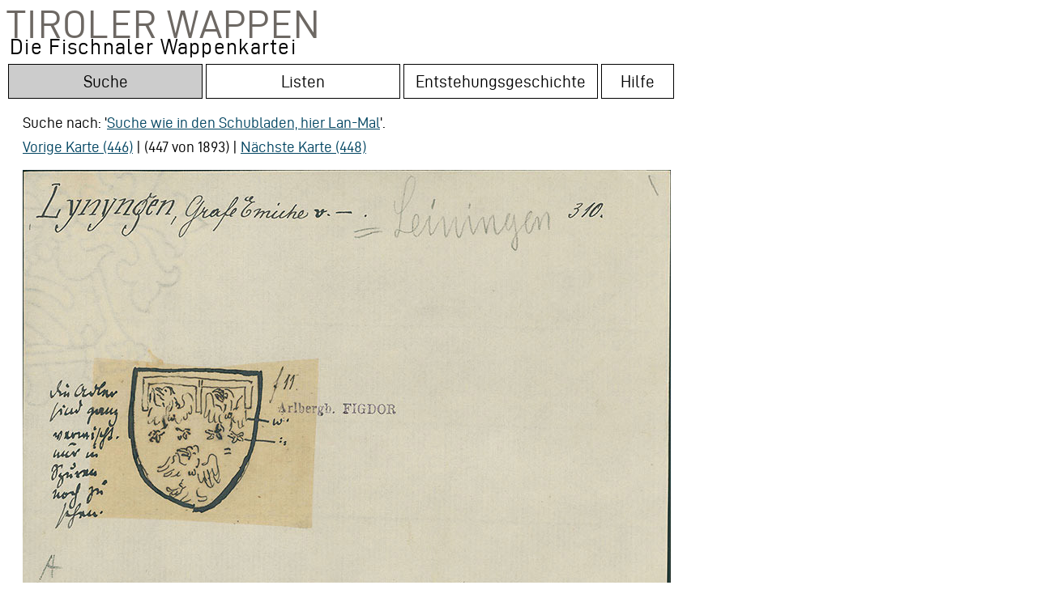

--- FILE ---
content_type: text/html;charset=UTF-8
request_url: http://wappen.tiroler-landesmuseen.at/index34a.php?wappen_id=18304&drawer=Lan-Mal&tr=1
body_size: 48396
content:

<html lang="de">
<head>


  


<title>Tiroler Wappen: Lynyngen Emiche v.; Leiningen Emiche v.</title>



<meta http-equiv="Content-Type" content="text/html;charset=UTF-8">
    <linkx rel="shortcut icon" href="/static/site/img/favicon.ico" /> 
    <META HTTP-EQUIV="Pragma" CONTENT="no-cache">
<META HTTP-EQUIV="Expires" CONTENT="-1">

<meta name="DC.Title" content="Wappenträger: Lynyngen Emiche v.; Leiningen Emiche v.">
<meta name="DC.Creator" content="Altneuland Bildschirmwerkstatt">
<meta name="DC.Subject" content="Die Fischnaler Wappenkartei im Tiroler Landesmuseum Ferdinandeum – Orte: Leiningen">
<meta name="DC.Publisher" content="Bibliothek im Tiroler Landesmuseum Ferdinandeum">
<meta name="DC.Date" content="2019-01-01">
<meta name="DC.Language" content="de"> 
<meta name="DC.Description" content="Transkript:  Lynyngen, Grafe Emiche v.-.  = Leiningen 310.      die Adler  sind ganz  verwischt.  nur in  Spuren  noch zu   sehen.      f 11.  Arlbergb. FIGDOR">

<script type="application/ld+json">
{
  "@context": "http://schema.org/",
  "@type": "product",
  "brand": "Bibliothek im Tiroler Landesmuseum Ferdinandeum",
  
  "name": "Lynyngen Emiche v.; Leiningen Emiche v.",
  "image": "https://wappen.tiroler-landesmuseen.at:81/wappen_800/TLM_Wappen_Lan-Mal_0434.jpg",
  "description": "Lynyngen, Grafe Emiche v.-.  = Leiningen 310.      die Adler  sind ganz  verwischt.  nur in  Spuren  noch zu   sehen.      f 11.  Arlbergb. FIGDOR",
  "sku": "18304"
  
}
</script>
<!--<link href='http://fonts.googleapis.com/css?family=Open+Sans' rel='stylesheet' type='text/css'>-->
<link rel="stylesheet" type="text/css" href="inc/fontsize.css.php" media="all" />
<link rel="stylesheet" href="wappen.css" type="text/css" media="screen, projection" />

	<link href="admin/inc/example.css" media="screen" rel="stylesheet" type="text/css" />

	<script src="https://code.jquery.com/jquery-1.11.3.min.js"></script>
	<script src="admin/inc/jquery.selectareas2.js" type="text/javascript"></script>
	
	<script type="text/javascript">
			$(document).ready(function () {
			
	
		

			
			var rahmen = JSON.parse('[{"id":0,"x":115.2,"y":216,"z":0,"height":238.4,"width":196.8,"begintext":0,"endtext":0},{"id":1,"x":0,"y":0,"z":0,"height":126.4,"width":771.2,"begintext":0,"endtext":44},{"id":2,"x":11.2,"y":233.6,"z":0,"height":222.4,"width":129.6,"begintext":47,"endtext":107},{"id":3,"x":292.8,"y":224,"z":100,"height":108.8,"width":201.6,"begintext":110,"endtext":132}]');

				
	var canvas = document.getElementById("myCanvas");
    var ctx = canvas.getContext("2d");
    var img = document.getElementById("example");
    ctx.drawImage(img, 0, 0);
    ctx.save();
   // ctx.fillStyle = "#FFFFFF";
   // ctx.fillRect(0, 521, 800, 20);
	var rect1 = [];
	var d=canvas.getBoundingClientRect();
	var isAtLeastIE11 = !!(navigator.userAgent.match(/Trident/) && !navigator.userAgent.match(/MSIE/));
	//alert (isAtLeastIE11);
	if (isAtLeastIE11){
	var elemLeft = d.left;
    var elemTop = d.top; 
	} else {
    var elemLeft = d.left+window.scrollX;
    var elemTop = d.top+window.scrollY; 
    }
    // nur wenn vorhanden scroll dazu (IE)
    var elements = [];

canvas.addEventListener('click', function(event) {
    var x = event.pageX - elemLeft,
        y = event.pageY - elemTop;
    //console.log(x, y);
    rahmen.forEach(function(rahm) {
        if (y > rahm.y && y < rahm.y + rahm.height && x > rahm.x && x < rahm.x + rahm.width) {
             der=Number(rahm.id)+1;
            text=document.getElementById("Rahmentext"+der).innerHTML;
            
             text = text.replace("&amp;", "&");
             
             ctx.beginPath();
             ctx.drawImage(img, 0, 0);
             ctx.strokestyle='#3b8914';

             ctx.fillStyle = "#000000"; 
		ctx.rect(rahm.x,rahm.y,rahm.width,rahm.height);
		ctx.font = '30px Courier';
		//rahmennumr=(Number(numr)+1);
		ctx.fillText(der, (rahm.x)+5,rahm.y+25);
		             ctx.fillStyle = "#FFFFFF"; 
ctx.fillRect(0, 521, 800, 20);
		ctx.stroke();


            $("#textfeldcontainer").html(text);
            
            $("#Rahmentext1").css({"color":"#000"});
            $("#Rahmentext2").css({"color":"#000"});
            $("#Rahmentext3").css({"color":"#000"});
            $("#Rahmentext4").css({"color":"#000"});
            $("#Rahmentext5").css({"color":"#000"});
            $("#Rahmentext6").css({"color":"#000"});
            $("#Rahmentext7").css({"color":"#000"});
            $("#Rahmentext8").css({"color":"#000"});
            $("#Rahmentext9").css({"color":"#000"});
            $("#Rahmentext10").css({"color":"#000"});

$("#Rahmentext"+der).css({"color":"#3b8914"});

            
        } else {}
    });
    

}, false);




				
				$('.actionOn').click(function () {
				var numr = $(this).attr('numr');
    
// var canvas = document.getElementById("myCanvas");
// var ctx = canvas.getContext("2d");
// var img = document.getElementById("example");
//ctx.clearRect(0,0, 800, 600);     
//ctx.restore();

ctx.beginPath();
ctx.drawImage(img, 0, 0);
ctx.strokestyle='#3b8914';

ctx.rect(rahmen[numr].x,rahmen[numr].y,rahmen[numr].width,rahmen[numr].height);

ctx.fillStyle = "#000000"; 
ctx.font = '30px Courier';
rahmennumr=(Number(numr)+1);
ctx.fillText(rahmennumr, (rahmen[numr].x)+5,rahmen[numr].y+25);
// +rahmen[numr].width
ctx.fillStyle = "#FFFFFF"; 
ctx.fillRect(0, 521, 800, 20);

ctx.stroke();
ctx.fillStyle = "#000000"; 



          text=document.getElementById("Rahmentext"+rahmennumr).innerHTML;            
          text = text.replace("&amp;", "&");
          $("#textfeldcontainer").html(text);
  


            $("#Rahmentext1").css({"color":"#000"});
            $("#Rahmentext2").css({"color":"#000"});
            $("#Rahmentext3").css({"color":"#000"});
            $("#Rahmentext4").css({"color":"#000"});
            $("#Rahmentext5").css({"color":"#000"});
            $("#Rahmentext6").css({"color":"#000"});
            $("#Rahmentext7").css({"color":"#000"});
            $("#Rahmentext8").css({"color":"#000"});
            $("#Rahmentext9").css({"color":"#000"});
            $("#Rahmentext10").css({"color":"#000"});

$("#Rahmentext"+rahmennumr).css({"color":"#3b8914"});

				});
				

				
				});
				
			function areaToString (area) {
				
			var quotearea1 = document.getElementById('transcript');
			var selectionExists;
			var selectedtext1="";
			if (area.begintext != area.endtext){
selectedtext1 =  quotearea1.value.substring(area.begintext, area.endtext);
} else {selectedtext1 = 'Bildrahmen';}
alert (selectedtext1);
		   			
			   			return (typeof area.id === "undefined" ? "" : ((((area.id)+1)) + ": ")) + selectedtext1 + '<br />';
			   			//+ area.x + ':' + area.y  + ' ' + area.width + 'x' + area.height +

				
			}
			

			function output (text) {
				$('#output').html(text);
			}	
				
			function debugQtyAreas (event, id, areas) {
				console.log(areas.length + " areas", arguments);

			};

			// Display areas coordinates in a div
			function displayAreas (areas) {
				var text = "";
				$.each(areas, function (id, area) {
					text += areaToString((area));
					//text += id;
				});
				output(text);
				alert(text);
				};
				

			
function nl2br (str, is_xhtml) {

  var breakTag = (is_xhtml || typeof is_xhtml === 'undefined') ? '<br ' + '/>' : '<br>'; 
  
  return (str + '').replace(/([^>\r\n]?)(\r\n|\n\r|\r|\n)/g, '$1' + "\n" + '$2');
}

			
</script>

<script type="text/javascript">
var dasvar=1;




  function toggle(id){
  //;
  if (dasvar<1){dasvar=1;}
  if (id =="textfeldcontainer" & dasvar==1){
  				$.ajax({
				  async : false,
			type 		: 'POST', 
			url 		: 'session.php?textfeldcontainer=2', 
			data 		: 'x',
			dataType 	: 'json', 
			encode 		: false ,
				   cache: false
			   			});
			   			dasvar="2";

  } else {
  				$.ajax({
				  async : false,
			type 		: 'POST', 
			url 		: 'session.php?textfeldcontainer=1', 
			data 		: 'x',
			dataType 	: 'json', 
			encode 		: false ,
				   cache: false
			   			});
			   			dasvar="1";
  }
  
  $("#abk").load("abkvz.php", function(responseTxt, statusTxt, xhr){
    if(statusTxt == "success")
      var test=1;
    if(statusTxt == "error")
      var test=1;
  });
  //alert (sessionStorage.id);
  
    var e = document.getElementById(id);
    var aufid=e + "auf";
    var auf = document.getElementById(aufid);
    var zuid=e + "zu";
    var zu = document.getElementById(zuid);
     
    if (e.style.display == "none"){
       e.style.display = "";
       auf.style.display = "none";
       zu.style.display = "";
    } else {
       e.style.display = "none";
       auf.style.display = "";
       zu.style.display = "none";
    }
    


    
  }
  
  function highlight(id){
  //alert (id);
  }
  
  
  
  
</script>





<style>

.actionOn, .actionOn a {text-decoration:none;color:#000;text-align:left;}
.left{text-decoration:none;color:#000;text-align:left; border:1px #000;}

.outsideWrapper{ 
    width:800px; height:541px;
    margin:0px 0px; 
    border:0px solid blue;}
.insideWrapper{ 
    width:100%; height:100%; 
    position:relative;}
.coveredImage{ 
    width:100%; height:100%; 
    position:absolute; top:0px; left:0px;
}
.coveringCanvas{ 
    width:100%; height:100%;
    position:absolute; top:0px; left:0px;
    /*background-color: rgba(255,0,0,.1);*/
}


.tooltip {
  position: relative;
  display: block;
  padding:10px;
  /*border-bottom: 1px dotted gray;*/
}


.tooltip .tooltiptext {
  visibility: hidden;
  width: 300px;
  background-color: #555;
  color: #fff;
  text-align: center;
  border-radius: 6px;
  padding: 10px;
  position: absolute;
  z-index: 1;
  bottom: 125%;
  left: 50%;
  margin-left: -460px;
  margin-top: -20px;
  opacity: 0;
  transition: opacity 0.3s;
  font-size:0.8em;
  line-height:1.4em;
}

.tooltip .tooltiptext::after {
  content: "";
  position: absolute;
  top: 100%;
  left: 50%;
  margin-left: -5px;
  border-width: 5px;
  border-style: solid;
  border-color: #555 transparent transparent transparent;
}

.tooltip:hover .tooltiptext {
  visibility: visible;
  opacity: 1;
}
</style>
<script type="text/javascript">
function openCity(evt, cityName) {
  // Declare all variables
  var i, tabcontent, tablinks;

  // Get all elements with class="tabcontent" and hide them
  tabcontent = document.getElementsByClassName("tabcontent");
  for (i = 0; i < tabcontent.length; i++) {
    tabcontent[i].style.display = "none";
  }

  // Get all elements with class="tablinks" and remove the class "active"
  tablinks = document.getElementsByClassName("tablinks");
  for (i = 0; i < tablinks.length; i++) {
    tablinks[i].className = tablinks[i].className.replace(" active", "");
  }

  // Show the current tab, and add an "active" class to the button that opened the tab
  document.getElementById(cityName).style.display = "block";
  evt.currentTarget.className += " active";
}
</script>
</head>	
<body>


<div id="header" style="width:800px; cursor:pointer;" onclick="window.location = 'login.php'">

<span class="niko" style="line-height:43px;font-size: 49px;">Tiroler Wappen<br><font style="padding-left:4px;font-size:27px;color:#000;text-transform: none;line-height: 13px;">Die Fischnaler Wappenkartei<font></span>

</div>
<!-- geht! ajax schlagwort <form name="myForm"><input type="text" onkeyup="ajaxFunction(this.value);" name="ajax-schlagwort" /><div id="displayDiv"></div> geht! ajax schlagwort -->

<!-- if home? -->
<div id="navigation" style="clear:both;"></div>




<div class="tab">
  <button class="tablinks2 active" id="Suchetop" onclick="window.location = 'index34a.php'"><span class="dialogtext3">Suche</span></button>
  <button class="tablinks" id="Listentop" onclick="window.location = 'namen.php'"><span class="dialogtext3">Listen</span></button>
  <button class="tablinks" id="Entstehungtop" onclick="window.location = 'ueber.php'"><span class="dialogtext3">Entstehungsgeschichte</span></button>
  <button class="tablinks" style="width:90px;" id="Hilfetop" onclick="window.location = 'fragen.php'"><span class="dialogtext3">Hilfe</span></button>

</div><br><div id="wrapper1" style="margin-left:20px;margin-top:0px;"><!-- Tab content -->
<div id="simple" class="tabcontent">
  <p><form action="index34a.php" method="get" name="searchform" accept-charset="UTF-8"> <input type="text" name="s" value="" size=90 class="gbqfqw" autofocus><br><input type="submit" value="Suche in allen Feldern" class="fsSubmitButton"><input type="hidden" name="nq" value="1"></form></p>
</div>

<div id="ext" class="tabcontent">

  <p><span class="dialogtext">
Fragen Sie einzelne Felder ab oder kombinieren Sie die Begriffe:<br></span><form action="index34a.php" method="post" name="searchform" accept-charset="UTF-8"><table class="dialogtext"><tr><td>Suche im Transkript: </td><td><input type="text" name="s_trans" value="" size=90 class="gbqfqw2" ></td></tr><tr><td>Ort: </td><td><input type="text" name="s_ort" value="" size=90 class="gbqfqw2"></td></tr><tr><td>Wappenträger: </td><td><input type="text" name="s_wt" value="" size=90 class="gbqfqw2"></td></tr><tr><td>Beruf: </td><td><input type="text" name="s_beruf" value="" size=90 class="gbqfqw2"></td></tr><tr><td>Quellen: </td><td style="padding-left:20px;"><select name="s_quellen"  size=1 ><OPTION value='0'  selected >keine Auswahl<OPTION value='1255' >Absam Gemeindearchiv<OPTION value='237' >Abtei (St. Leonhard) Gemeindearchiv<OPTION value='884' >Adelsarchiv 1500-1918<OPTION value='328' >Adelssachen<OPTION value='21' >Adelswappensammlung Berchtold<OPTION value='2213' >Akademische Verbindung Austria, Austrier-Blätter<OPTION value='2204' >Alber-Glanstätten, August Ritter von: Notizen zur Genealogie und Geschichte der Alber, Trieste 1887<OPTION value='2581' >Allgemeiner Tiroler Anzeiger <OPTION value='1948' >Altes Wappenbuch: Annenberger Codex<OPTION value='2285' >Amtsblatt der Landeshauptstadt Innsbruck / Innsbruck informiert. <OPTION value='676' >Andreas Zibock: Genealogische Regesten (Innsbruck)<OPTION value='64' >Arch, Harwick W. (Hg.): Vigil Rabers Neustifter Wappenbuch. <OPTION value='1784' >Archiv für Kunde österreichischer Geschichts-Quellen 1872 <OPTION value='1876' >Archiv Payrsberg (Oberpayrsberg)<OPTION value='1815' >Archiv Schloss Dornsberg<OPTION value='252' >Archiv Vintler (Brunecker Linie)<OPTION value='2243' >Archivalische Zeitschrift <OPTION value='479' >Atz, Karl: Chronik von Terlan. Studie. Separatabdruck aus dem Tiroler Volksblatt (Bozen 1902)<OPTION value='2321' >Außerferner Nachrichten<OPTION value='1363' >Axams Gericht<OPTION value='2119' >Baumann, Franz Ludwig: Geschichte des Allgäus <OPTION value='2075' >Baumkirchen Gemeindearchiv<OPTION value='2713' >Bezirksblatt Innsbruck-Land <OPTION value='39' >Bischöfliches Archiv<OPTION value='2219' >Blätter des Vereins für Thüringische Geschichte e.V. <OPTION value='4' >Bollettino ufficiale della Regione Trentino - Alto Adige <OPTION value='2403' >Bote für Tirol und Vorarlberg <OPTION value='11' >Botenbuch der Bruderschaft St. Christoph auf dem Arlberg. Tiroler Handschrift "Codex Figdor"<OPTION value='573' >Bozen Museum <OPTION value='2421' >Bozen Pfarrkirche<OPTION value='397' >Bozen Stadtarchiv<OPTION value='443' >Bozner Portrait Ausstellung 1896<OPTION value='719' >Brandis, Franz Adam: Deß Tirolischen Adlers Immergrünendes Ehren- Kräntzel (Bozen 1678)<OPTION value='999' >Brandis, Jakob Andrä: Die Geschichte der Landeshauptleute von Tirol (Innsbruck 1850)<OPTION value='2459' >Bregenz Museum<OPTION value='1142' >Brixen Bischofstrakt<OPTION value='558' >Brixen Diözesanarchiv<OPTION value='1981' >Brixen Domhof<OPTION value='1575' >Brixen Domkreuzgang<OPTION value='109' >Brixen Hofarchiv<OPTION value='570' >Brixen Hofburg<OPTION value='567' >Brixen Hofratskanzlei<OPTION value='16' >Brixen Kapitelarchiv<OPTION value='617' >Brixen Klarissenkloster<OPTION value='72' >Brixen Mensalarchiv (unerschlossen)<OPTION value='38' >Brixen Priesterseminar<OPTION value='482' >Brixen Stadtarchiv <OPTION value='2226' >Bruneck Friedhof<OPTION value='2189' >Bruneck Museum<OPTION value='1984' >Burg bzw. Schloss<OPTION value='23' >Burglechner, Matthias: Tirolischer Adler. Kopie nach Original im Haus-, Hof- und Staatsarchive in Wien<OPTION value='1080' >Burgstall Gemeindearchiv<OPTION value='613' >Bücherzeichen<OPTION value='372' >Bürserberg Kirchenarchiv<OPTION value='1431' >Campitello di Fassa Pfarrarchiv<OPTION value='799' >Ceschi, Girolamo Armenio Barone de, Genealogia della nobile et antica Famiglia Ceschi di Sta Croce<OPTION value='2377' >Churburg Archiv<OPTION value='2061' >Ciccolini, Giovanni: Ossana nelle sue memorie. Fonti per la storia della Val di Sole (Malè 1913)<OPTION value='2506' >Constant von Wurzbach, Biographisches Lexikon des Kaiserthums Österreich<OPTION value='2501' >Curt O. von Querfurth, Kritisches Wörterbuch der Heraldischen Terminologie<OPTION value='1871' >Das Fenster <OPTION value='17' >Das Wappenbuch de Negri di S. Pietro in Calabino<OPTION value='1659' >Das Weigelische Wappenbuch <OPTION value='12' >Das Wappenbuch der Bruderschaft St. Christoph auf dem Arlberg [Botenbuch], 1579<OPTION value='2505' >Der Deutsche Herold: Vierteljahrsschrift für Heraldik, Genealogie und verwandte Wissenschaften <OPTION value='2203' >Der Kunstfreund <OPTION value='2533' >Der Nornenbrunnen <OPTION value='2706' >Der Reuttener<OPTION value='1017' >Der Sammler: Beiträge zur tirolischen Heimatkunde <OPTION value='2433' >Der Schlern: Monatsschrift für Heimat- und Volkskunde <OPTION value='2011' >Der Triumphzug Kaiser Maximilians I. 1516-1518. <OPTION value='2717' >Deutsche Alpenzeitung<OPTION value='13' >Diese Karteikarte wurde entweder von Carl Ausserer 1897 angefertigt oder stammt aus dessen Sammlung<OPTION value='2478' >Diese Karteikarte wurde entweder von Ludwig Winkler 1897 angefertigt oder stammt aus dessen Sammlung<OPTION value='15' >Diese Karteikarte wurde von Bernhard Strobl angefertigt<OPTION value='696' >Dipauliana im Ferdinandeum<OPTION value='266' >Doerr, August: Genealogisches Quellenmaterial zur Geschichte des österreichischen Adels<OPTION value='1862' >Dolomiten: Tagblatt der Südtiroler <OPTION value='2424' >Dorf Tirol Akten<OPTION value='1975' >Dornbirn Stadtarchiv<OPTION value='1037' >Dornsberger Archiv Verzeichnis<OPTION value='278' >Dölsach Gemeindearchiv<OPTION value='157' >Dölsach Museum Aguntum<OPTION value='138' >Dölsach Pfarrarchiv<OPTION value='1160' >Emmert, Anton: Genealogisch-heraldische Materialien-Sammlung<OPTION value='2275' >Etschquelle: Wochenblatt der Talschaft Vinschgau 1965<OPTION value='917' >Falke, Otto von (Hg.): Die Sammlung Dr. Albert Figdor. 1.Teil, 5. Bd. (Wien 1930)<OPTION value='672' >Familien-Geschichte des Geschlechtes der Künigl v. Ehrenburg<OPTION value='424' >Ferdinandeum, Akten<OPTION value='119' >Ferdinandeum, Bestand<OPTION value='659' >Ferdinandeum, Bibliothek <OPTION value='88' >Ferdinandeum, Urkundensammlung <OPTION value='2416' >Fischnaler Wappenbuch (Stadtarchiv)<OPTION value='189' >Fischnaler, Conrad: Tirolisch-Vorarlberg´scher Wappenschlüssel <OPTION value='1061' >Fischnaler, Conrad: Wappen der Städte und Märkte Tirols<OPTION value='250' >Fischnaler, Conrad: Wappen und heraldisch-sphragistische Studien aus Alttirol (Innsbruck 1936)<OPTION value='461' >Fischnaler, Konrad: Auszüge aus Urkunden. Wahrscheinlich aus dem Archiv des Ansitzes Zimmerlehen (1895)<OPTION value='1478' >Friedhof der Gemeinde<OPTION value='1956' >Fugger, Johann Jakob: Spiegel der Ehren Oesterreich<OPTION value='1117' >Fügen Dekanatsarchiv<OPTION value='371' >Genealogisches Taschenbuch der adeligen Häuser Österreichs<OPTION value='2034' >Gerichtshaus der Gemeinde<OPTION value='2512' >Germanisches Museum Nürnberg<OPTION value='2497' >Geschenkmarken des Bergiselbundes<OPTION value='934' >Goldegg, Hugo von: Die Tiroler Wappenbücher im Adelsarchive des k. k. Ministeriums des Innern (Innsbruck 1875)<OPTION value='9' >Goldegg, Hugo von: Wappen-Sammlung Text (Notizen über Adelsgeschlechter in Tirol und Vorarlberg)<OPTION value='1776' >Grabmal in der Gemeinde<OPTION value='925' >Grabstein in der Gemeinde<OPTION value='1243' >Granichstaedten-Czerva, Rudolf: Andreas Hofer. Seine Familie, seine Vorfahren und seine Nachkommen (Wien 1926)<OPTION value='2006' >Gritzner, Maximilian: Standes-Erhebungen und Gnaden-Acte deutscher Landesfürsten<OPTION value='683' >Große Heidelberger Liederhandschrift (Codex Manesse)<OPTION value='2372' >Gräflich Fieger´sche Ahnentafel<OPTION value='836' >Gubernium Akten<OPTION value='2100' >Habicher, Bruno: Pozuzo 1857-2007. Auswanderung nach Peru vor 150 Jahren (Innsbruck 2011)<OPTION value='149' >Hall Damenstift Archiv<OPTION value='1296' >Hall Pfarrarchiv<OPTION value='43' >Hall Stadtarchiv<OPTION value='27' >Haller Stubengesellschaft Wappenbuch<OPTION value='2063' >Haus in der Gemeinde<OPTION value='24' >Hefner, Otto Titan von (Hrsg.): J. Siebmacher´s grosses und allgemeines Wappenbuch <OPTION value='1157' >Hefner, Otto Titan von: Die Chronik von Rosenheim (Rosenheim 1860)<OPTION value='519' >Hefner, Otto Titan von: Stammbuch des blühenden und abgestorbenen Adels in Deutschland (Regensburg 1860-1866)<OPTION value='734' >Hegi, Friedrich/Merz, Walther: Die Wappenrolle von Zürich (Zürich 1927-1930)<OPTION value='2130' >Heimat: Vorarlberger Monatshefte <OPTION value='160' >Heinfels Gemeindearchiv<OPTION value='2721' >Heinrich Hammer, Alt Innsbrucker Studien<OPTION value='2084' >Heraldisch genealogische Zeitschrift "Adler" <OPTION value='448' >Hermann, Heinrich J.: Die illuminierten Handschriften in Tirol (Leipzig 1905)<OPTION value='1180' >Heuberger: Wappenbuch<OPTION value='71' >Hildebrandt, Ad./Stillfried-Alcantara, R.: Des Conrad Grünenberg, Ritter und Burgers zu Costenz Wappenbuch (Görlitz)<OPTION value='1976' >Hohenems Palastarchiv<OPTION value='2198' >Holzstock<OPTION value='1116' >Hormayr, Joseph von: Die goldene Chronik von Hohenschwangau (München 1842)<OPTION value='1105' >Hormayr, Joseph von: Sämmtliche Werke. Band 2. Die großen Gelehrten im tirol. Hochgebirg (Stuttgart 1821)<OPTION value='1615' >Hölzl, Sebastian: Die Gemeindearchive des Bezirkes Imst (= Tiroler Geschichtsquellen, 35)<OPTION value='2451' >Imst Gemeindearchiv<OPTION value='809' >Inama-Sternegg, Hanns: Geschichte aller Familien Inama (Veröffentlichungen der Universität Innsbruck, Heft 111)<OPTION value='1829' >Index zum Landesgesetzblatt für Tirol von 1955 bis 1986 <OPTION value='1479' >Innichen Archiv<OPTION value='177' >Innichen Stiftsarchiv<OPTION value='1813' >Innsbruck Pfarrarchiv<OPTION value='44' >Innsbruck Stadtarchiv<OPTION value='170' >Innsbruck Stadtmuseum<OPTION value='1833' >Innsbrucker Bürgerbuch<OPTION value='2386' >Innsbrucker Nachrichten <OPTION value='1084' >Innsbrucker Zeitung <OPTION value='1247' >Inzing Gemeindearchiv<OPTION value='366' >Ischgl Pfarrarchiv<OPTION value='2195' >Jahrbuch der k. k. Heraldischen Gesellschaft "Adler" Wien <OPTION value='2496' >Jahrbuch der Kunsthistorischen Sammlungen des Allerhöchsten Kaiserhauses <OPTION value='2520' >Jahrbuch für Altertumskunde (Wien 1907)<OPTION value='2041' >Jahrbuch Vorarlberger Landesmuseumsverein<OPTION value='167' >Johann Siebmachers Wappenbuch: J. Siebmacher´s grosses und allgemeines Wappenbuch (Nürnberg 1854-1961)<OPTION value='230' >Johann Siebmachers Wappenbuch: Faksimile-Nachdruck 1701/05<OPTION value='2304' >Joseph Chmel: Regesta chronologico-diplomatica Friderici IV. Romanorum regis (Imperatoris III.)<OPTION value='2261' >Kaltern Pfarrhaus<OPTION value='2397' >Kapelle in der Gemeinde<OPTION value='1299' >Kastelruth Pfarrarchiv<OPTION value='2523' >Katholische Blätter aus Tirol 20. Jahrg. 1862<OPTION value='73' >Keine nachweisbare Quelle angegeben<OPTION value='2618' >Kematen Pfarrarchiv<OPTION value='1968' >Kirche in der Gemeinde<OPTION value='2458' >Kitzbühel Stadtarchiv<OPTION value='2659' >Kitzbüheler Anzeiger <OPTION value='34' >Kloster Neustift <OPTION value='2296' >Kloster Steingaden<OPTION value='2259' >Klosterarchiv Marienberg<OPTION value='2235' >Kneschke, Ernst Heinrich: Neues allgemeines Deutsches Adels-Lexicon. Neun Bände (Leipzig 1859–1870)<OPTION value='754' >Kundl Gemeindearchiv<OPTION value='1706' >Landesarchiv <OPTION value='2109' >Landgericht Ehrenberg<OPTION value='430' >Landgericht Reutte<OPTION value='319' >Landgericht Sonnenburg<OPTION value='262' >Landschaftliche Schuldverschreibung<OPTION value='29' >Landschaftliches Archiv<OPTION value='1946' >Landschaftliches Pfarrarchiv Mariahilf in Innsbruck<OPTION value='472' >Lebersorg, Wolfgang: Pater Wolfgang Lebersorgs Chronik des Klosters Stams (Tiroler Geschichtsquellen, 42)<OPTION value='94' >Lehenregistratur<OPTION value='499' >Lehenreverse<OPTION value='90' >Lehenurkunden<OPTION value='175' >Leisach im Osttirol Pfarrarchiv<OPTION value='1643' >Leuprecht, Alfons: Gedenkblätter der Familie Gaßner (Bludenz 1928)<OPTION value='132' >Lienz Berggericht<OPTION value='2019' >Lienz Dekanatsarchiv<OPTION value='137' >Lienz Dominikanerinnenkloster Archiv<OPTION value='1621' >Lienz Museum<OPTION value='202' >Lienz Pfarrarchiv<OPTION value='139' >Lienz Stadtarchiv<OPTION value='2167' >Lienz Widum<OPTION value='1473' >Lorinser, Friedrich Wilhelm: Gedenkblätter der Familie Lorinser (Wien 1868)<OPTION value='1574' >Mader, Ignaz: Rittergeschichte oder Lebensbeschreibung des Florian von Waldauf zu Waldenstein<OPTION value='2233' >Mals Gemeindearchiv<OPTION value='2223' >Mals Urkunden<OPTION value='2722' >Malteser-Ritterordensarchiv<OPTION value='1146' >Mandatenbuch im Hofarchiv Brixen<OPTION value='302' >Matrei am Brenner Pfarrarchiv<OPTION value='634' >Matrei in Osttirol Dekanatsarchiv<OPTION value='2272' >Maximiliana<OPTION value='192' >Mayrhofen, Stephan von: Genealogien<OPTION value='33' >Mayrhofen, Stephan von: Wappen Sammlung tyrolischer Geschlechter<OPTION value='907' >Meran Pfarrarchiv<OPTION value='2085' >Meran Pfarrkirche<OPTION value='255' >Meran Stadtarchiv<OPTION value='351' >Meran Stadtmuseum<OPTION value='1279' >Mezzocorona Gemeindearchiv<OPTION value='2435' >Mitteilungen der Gesellschaft für Salzburger Landeskunde <OPTION value='2651' >Mitteilungen der Österreichischen Numismatischen Gesellschaft 1978<OPTION value='2318' >Mitteilungen des Instituts für Österreichische Geschichtsforschung<OPTION value='306' >Mittheilungen der dritten (Archiv-) Section. Archiv - Berichte aus Tirol <OPTION value='702' >Mittheilungen der k. k. Central-Commission Kunst- und Historische Denkmale <OPTION value='1607' >Monatsblatt des heraldisch-genealogischen Vereines "Adler" <OPTION value='1381' >Montfort<OPTION value='7' >Moser, Heinz: Die Urkunden der Pfarre Hall in Tirol 1281-1780 (= Tiroler Geschichtsquellen, 39)<OPTION value='1764' >Moser, Heinz: Die Urkunden des Archives Krippach in Absam 1314-1854 (= Tiroler Geschichtsquellen, 41)<OPTION value='2437' >Mühlbach Gasthof Steger Speisesaal<OPTION value='1809' >Mühlbach Pfarrarchiv<OPTION value='2634' >München Bayerische Staatsbibliothek<OPTION value='2532' >München Bayerisches Hauptstaatsarchiv<OPTION value='648' >Nachlass Justinian Ladurner<OPTION value='901' >Nachlass Michael Mayr<OPTION value='1714' >Negri, Francesco: Serie dei Pievani. Arcipreti, Decani e di altri sacerdoti di Cles<OPTION value='1286' >Neue Tiroler Stimmen <OPTION value='2073' >Nikolsdorf Gemeindearchiv<OPTION value='2343' >Nürnberger Geschlechterbuch, sog. Hallerbuch, angelegt durch Konrad Haller den Älteren 1533-1536<OPTION value='1620' >Obermauren (Virgen im Osttirol) Kirchenarchiv<OPTION value='1441' >Obertilliach Pfarrarchiv<OPTION value='1947' >Original Diplom<OPTION value='2309' >Osttiroler Heimatblätter: Heimatkundliche Beilage des "Osttioler Bote" Lienz, 1930<OPTION value='1106' >Paprion<OPTION value='48' >Parteibriefe<OPTION value='35' >Parteibücher<OPTION value='300' >Partschins Gemeindearchiv <OPTION value='2357' >Partschins Pfarrkirche<OPTION value='2015' >Payrsberg (Oberpayrsberg) Archiv<OPTION value='1678' >Perini, Quintilio <OPTION value='2187' >Pfaundler, Georg von: Alfabetische Notizen von Wappenfähigen und andern nicht adelichen Familien (Innsbruck 1862)<OPTION value='36' >Pfaundler, Georg von: Tirolische Familien und Wappen Notizen mit Stammbäumen (Innsbruck 1831-65)<OPTION value='1137' >Plant, Fridolin: Aus Tirols Ehrentagen. Josef Graf Hendl, eine Biographie (1899)<OPTION value='2083' >Poeschel, Erwin: Die Grabdenkmäler in der Kathedrale zu Chur, Heft 75<OPTION value='1253' >Polling Gemeindearchiv<OPTION value='462' >Porträt-Sammlung<OPTION value='2494' >Privatbesitz<OPTION value='1143' >Psenner Josef: Peter Mayr, Wirt an der Mahr. Ein Held von anno 1809<OPTION value='2577' >Radfeld Gemeindearchiv<OPTION value='2032' >Ratsprotokolle<OPTION value='389' >Rattenberg Gemeindearchiv<OPTION value='2' >Rauzi, Gian Maria: Araldica Tridentina (Trento 1987)<OPTION value='2470' >Rechenschaftsbericht des Ausschusses des Vorarlberger Museums-Vereins in Bregenz<OPTION value='1153' >Reich, Desiderio: I Castelli di Sporo e Belforte (Trento 2011)<OPTION value='788' >Resch, Joseph: Monumenta Veteris Ecclesiae Brixinensis (Brixen 1765)<OPTION value='816' >Resch, Joseph: Supplementum Ad Monumenta Brixinensia Edita Brixinae Anno 1765 (Brixen 1766)<OPTION value='22' >Richental, Ulrich: Chronik des Konstanzer Konzils (Augsburg 1483)<OPTION value='1055' >Riehl, Berthold: Die Kunst an der Brennerstrasse (Leipzig 1908)<OPTION value='2514' >Rudolf Granichstaedten-Czerva, Brixen, Reichsfürstentum und Hofstaat<OPTION value='2146' >Sakramentsbruderschaftsbuch<OPTION value='1075' >Sarnthein Gemeindearchiv<OPTION value='2605' >Sautens Gemeindearchiv<OPTION value='2450' >Schatzarchiv Akten<OPTION value='2287' >Schenkung von Johann Graf Trapp aus dem Jahr 1836 (164 illuminierten Wappen, Grundstock dieser Wappenkartei)<OPTION value='2151' >Schloss Schenna Archiv<OPTION value='375' >Schlossarchiv Lichtenwerth<OPTION value='2141' >Schwaz Pfarrkirche<OPTION value='249' >Schwazer Schatzarchiv<OPTION value='1138' >Schwärzler, Kaspar: Die Edel- und Rittergeschlechter von Wolfurt (Bregenz o.J.)<OPTION value='2166' >Servitenkloster Rattenberg Archiv<OPTION value='2258' >Siegelsammlung Bozen<OPTION value='40' >Siegelsammlung im Ferdinandeum<OPTION value='949' >Siegelsammlung im Stadtarchiv Hall<OPTION value='350' >Siegelsammlung im Vinzentinum Brixen<OPTION value='2229' >Siegelsammlung Ludescher<OPTION value='211' >Siegenfeld, Anthony von: Das Landeswappen der Steiermark. 1. Entstehung der Landeswappen (Graz 1900)<OPTION value='1553' >Siessl, Franz: Schloß Kehlburg im Taufererthale. Eine geschichtliche Studie (Brixen 1901)<OPTION value='42' >Solbach´sche Wappenbuch (verschollen)<OPTION value='1093' >Solis, Virgil: Wappenbüchlein zu Ehren der Röm. Kay. und Kön. (Nürnberg 1560)<OPTION value='641' >Sonnenberg Archiv<OPTION value='2436' >Sperges, Joseph de: Tirolische Bergwerksgeschichte und Beschreibung des Bergwerks zu Schwatz (Wien 1765)<OPTION value='1539' >St. Andrä (Brixen) Pfarrarchiv<OPTION value='2289' >St. Gallen Museum<OPTION value='493' >St. Georgenberg-Fiecht Stiftsarchiv<OPTION value='594' >St. Jakob Pfarrarchiv<OPTION value='1210' >St. Jodok am Brenner Pfarrarchiv<OPTION value='1964' >St. Johann i.T. Gemeindearchiv <OPTION value='1040' >St. Leonhard in Passeier Pfarrarchiv<OPTION value='2720' >Stadtarchiv Bruneck<OPTION value='1133' >Stainer, Peter: Alterthums-Kunst- und Natur Merkwürdigkeiten des Landgerichtes Kitzbuhel in Tyrol, Handschrift 1844<OPTION value='1486' >Stammbuch des Joachim Taler<OPTION value='352' >Stams Stiftsarchiv<OPTION value='363' >Staniolabdruck<OPTION value='1383' >Stans Pfarrarchiv<OPTION value='47' >Statthalterei Archiv<OPTION value='276' >Sterzing Stadtarchiv<OPTION value='2538' >Stift Muri-Gries<OPTION value='1875' >Stiftsarchiv Wilten<OPTION value='2045' >Stilfes Dekanatsarchiv<OPTION value='2003' >Stilfes Pfarrarchiv<OPTION value='1001' >Ströhl, Hugo Gerard: Die Wappen der Ordensstifte in Tirol und Vorarlberg in: Kunst und Kunsthandwerk, Heft 4 (1912)<OPTION value='2086' >Ströhl, Hugo Gerard: Heraldischer Atlas (Stuttgart 1899)<OPTION value='1772' >Ströhl, Hugo Gerard: Oesterreichisch-Ungarische Wappenrolle<OPTION value='1715' >Studi Trentini di Scienze Storiche: Stemmi e notizie di famiglie trentine 04/01, supplementi, Jg. 83 (2004/07)<OPTION value='2232' >Tarrenz Pfarrarchiv<OPTION value='2622' >Tartsch Gemeindearchiv <OPTION value='1777' >Taufers Pfarrkirche<OPTION value='2684' >Tiroler Grenzbote : Wochenschrift zur Belehrung und Unterhaltung<OPTION value='2457' >Tiroler Grenzbote <OPTION value='1883' >Tiroler Heimatblätter <OPTION value='1954' >Tiroler Landtagsakten<OPTION value='1189' >Tiroler Nachrichten <OPTION value='2358' >Tiroler Tageszeitung<OPTION value='50' >Tiroler Wappenbücher 1564-1665<OPTION value='2007' >Trient Castello del Buonconsiglio<OPTION value='1392' >Trienter Adels- & Wappenverleihung<OPTION value='131' >Tristach Pfarrarchiv<OPTION value='2047' >Triumphzug Kaiser Maximilians I.<OPTION value='1251' >Tulfes Gemeindearchiv<OPTION value='2328' >Tyroff, Konrad (Hrsg.): Wappenbuch des gesammten Adels des Königreichs Baiern (Nürnberg 1818)<OPTION value='2598' >Tyrol. Natur, Kunst, Volk, Leben<OPTION value='25' >ungesicherte Quelle<OPTION value='1558' >Unsere Heimat: Monatsblatt des Vereines für Landeskunde und Heimatschutz von Niederösterreich und Wien. 1935<OPTION value='1179' >Urkunden des Kameralarchivs (Stiftungsarchiv)<OPTION value='678' >Verfachbücher <OPTION value='2005' >Verzeichnis der Wappenbriefe im Tiroler Landesmuseum Ferdinandeum (Kostenzer)<OPTION value='1612' >Veröffentlichungen des Tiroler Landesmuseums Ferdinandeum. Zeitschrift <OPTION value='1543' >Virgen Pfarrarchiv<OPTION value='753' >Vomp Gemeindearchiv<OPTION value='1297' >Vomp Pfarrarchiv<OPTION value='829' >Vorarlberg Lehen<OPTION value='86' >Wappenbuch (Botenbuch) der Bruderschaft des heiligen Christophorus am Arlberg (14. Jhd.)<OPTION value='2545' >Wappenbuch der Wiener Reichskanzlei<OPTION value='2547' >Wappenbuch des St. Galler Abtes Ulrich Rösch<OPTION value='142' >Wappenbuch im Ferdinandeum<OPTION value='513' >Wappenbuch zur Wappen-Sammlung<OPTION value='653' >Wappenbuch, Ende des 15. Jahrhunderts<OPTION value='65' >Wappensammlung Josef Oberforcher<OPTION value='1771' >Wappenturm<OPTION value='2131' >Wegener, Wilhelm: Marie Grass-Cornet. Aus der Geschichte der Nordtiroler Bürgerkultur (Weimar 1972)<OPTION value='1982' >Weingartner, Josef <OPTION value='1212' >Wien Hofbibliothek<OPTION value='1573' >Wolkenstein, Marx Sittich von: Tirolische Chronik<OPTION value='592' >Wöber, Franz X.: Die Miller von und zu Aichholz. Eine genealogische Studie<OPTION value='1291' >Wörgl Heimatmuseum<OPTION value='2291' >Wörgler Rundschau <OPTION value='2099' >Zangemeister, Karl: Die Wappen, Helmzierden und Standarten der Grossen Heidelberger Liederhandschrift<OPTION value='2298' >Zangerl, Johann Christian: Chronik vom Thale Patznaun in Tyrol (o.O. 1837)<OPTION value='2690' >Zangersches Wappenwerk (wissenschaftlich nicht veri- oder falsifizierte Wappensammlung - fiktiv)<OPTION value='1287' >Zillertaler Heimatstimme <OPTION value='2495' >Zimmermann, Eduard: Bayerische Klosterheraldik. Die Wappen der Äbte und Pröpste (München 1930)<OPTION value='1128' >Zingerle, Ignaz V.: Sagen aus Tirol (Innsbruck)</select></td></tr><tr><td>Standorte: </td><td style="padding-left:20px;"><select name="s_standort"  size=1 ><OPTION value='0'  selected >keine Auswahl<OPTION value='237' >Abtei (St. Leonhard) Gemeindearchiv<OPTION value='2385' >Bozen Landesarchiv<OPTION value='1472' >Bozen Museum<OPTION value='443' >Bozen Museumsverein<OPTION value='2421' >Bozen Pfarrkirche<OPTION value='39' >Bozen Staatsarchiv<OPTION value='397' >Bozen Stadtarchiv<OPTION value='453' >Bozen Stadtmuseum<OPTION value='300' >Bozen Südtiroler Landesarchiv<OPTION value='2459' >Bregenz Vorarlberg Museum<OPTION value='641' >Bregenz Vorarlberger Landesarchiv<OPTION value='1643' >Bregenz Vorarlberger Landesbibliothek<OPTION value='16' >Brixen Diözesanarchiv<OPTION value='1981' >Brixen Domhof<OPTION value='1575' >Brixen Domkreuzgang<OPTION value='567' >Brixen Hofburg<OPTION value='18' >Brixen Klarissenkloster<OPTION value='38' >Brixen Prietsterseminar<OPTION value='2146' >Brixen St. Michael Pfarre<OPTION value='482' >Brixen Stadtarchiv<OPTION value='350' >Brixen Vinzentinum<OPTION value='2226' >Bruneck Friedhof<OPTION value='2189' >Bruneck Museum<OPTION value='2720' >Bruneck Stadtarchiv<OPTION value='2509' >Burg<OPTION value='1431' >Campitello di Fassa Pfarrarchiv<OPTION value='2494' >Die angegebene Quelle befindet sich in Privatbesitz.<OPTION value='1975' >Dornbirn Stadtarchiv<OPTION value='278' >Dölsach Gemeindearchiv<OPTION value='157' >Dölsach Museum Aguntum<OPTION value='138' >Dölsach Pfarrarchiv<OPTION value='372' >Feldkirch Diözesanarchiv<OPTION value='1478' >Friedhof der Gemeinde<OPTION value='1117' >Fügen Dekanatsarchiv<OPTION value='2034' >Gerichtshaus der Gemeinde<OPTION value='1776' >Grabmal in der Gemeinde<OPTION value='925' >Grabstein in der Gemeinde<OPTION value='149' >Hall Damenstift Archiv<OPTION value='1296' >Hall Pfarrarchiv<OPTION value='43' >Hall Stadtarchiv<OPTION value='27' >Hall Stadtmuseum<OPTION value='2063' >Haus in der Gemeinde<OPTION value='160' >Heinfels Gemeindearchiv<OPTION value='1479' >Innichen Archiv<OPTION value='177' >Innichen Stiftsarchiv<OPTION value='119' >Innsbruck Ferdinandeum<OPTION value='158' >Innsbruck Ferdinandeum Bibliothek<OPTION value='40' >Innsbruck Ferdinandeum Zeughaus<OPTION value='1813' >Innsbruck Pfarrarchiv<OPTION value='594' >Innsbruck St. Jakob Pfarrarchiv<OPTION value='44' >Innsbruck Stadtarchiv<OPTION value='170' >Innsbruck Stadtmuseum<OPTION value='1875' >Innsbruck Stift Wilten Archiv<OPTION value='11' >Innsbruck Tiroler Landesarchiv<OPTION value='9' >Innsbruck Tiroler Matrikel-Stiftung (Peerstiftung)<OPTION value='22' >Innsbruck Universtitäts- und Landesbibliothek Tirol<OPTION value='366' >Ischgl Pfarrarchiv<OPTION value='2261' >Kaltern Pfarrhaus<OPTION value='2397' >Kapelle in der Gemeinde<OPTION value='1299' >Kastelruth Pfarrarchiv<OPTION value='2287' >keine physische Quelle vorhanden<OPTION value='2618' >Kematen Pfarrarchiv<OPTION value='1968' >Kirche in der Gemeinde<OPTION value='28' >Kitzbühel Stadtarchiv<OPTION value='175' >Leisach im Osttirol Pfarrarchiv<OPTION value='375' >Lichtenwerth Schlossarchiv<OPTION value='2019' >Lienz Dekanatsarchiv<OPTION value='137' >Lienz Dominikanerinnenkloster Archiv<OPTION value='1621' >Lienz Museum<OPTION value='202' >Lienz Pfarrarchiv<OPTION value='139' >Lienz Stadtarchiv<OPTION value='2167' >Lienz Widum<OPTION value='65' >Lienz, Archiv Museum Schloss Bruck, OG1, Sammlung Oberforcher, VIII, 5, Osttiroler Wappenregister<OPTION value='2223' >Mals Gemeindearchiv<OPTION value='302' >Matrei am Brenner Pfarrarchiv<OPTION value='634' >Matrei in Osttirol Dekanatsarchiv<OPTION value='907' >Meran Pfarrarchiv<OPTION value='2085' >Meran Pfarrkirche<OPTION value='255' >Meran Stadtarchiv<OPTION value='351' >Meran Stadtmuseum<OPTION value='1279' >Mezzocorona Gemeindearchiv<OPTION value='2538' >Muri-Gries Benediktinerkloster<OPTION value='2437' >Mühlbach Gasthof Steger<OPTION value='1809' >Mühlbach Pfarrarchiv<OPTION value='2328' >München Bayerische Staatsbibliothek<OPTION value='2296' >München Bayerisches Hauptstaatsarchiv<OPTION value='206' >Neustift Kloster Archiv<OPTION value='10' >Neustift Stiftsarchiv<OPTION value='2343' >Nürnberg Staatsarchiv<OPTION value='2512' >Nürnberg, Germanisches Museum<OPTION value='1620' >Obermauren (Virgen im Osttirol) Kirchenarchiv<OPTION value='1441' >Obertilliach Pfarrarchiv<OPTION value='2235' >Online-Ressource<OPTION value='2497' >Original auf der Karteikarte<OPTION value='2357' >Partschins Pfarrkirche<OPTION value='2722' >Prag Staatliches Zentralarchiv 6<OPTION value='1984' >Schloss<OPTION value='648' >Schwaz Archiv der Franziskanerprovinz<OPTION value='2141' >Schwaz Pfarrkirche<OPTION value='1539' >St. Andrä (Brixen) Pfarrarchiv<OPTION value='2289' >St. Gallen Museum<OPTION value='2547' >St. Gallen Stiftsbibliothek<OPTION value='493' >St. Georgenberg-Fiecht Stiftsarchiv<OPTION value='1210' >St. Jodok am Brenner Pfarrarchiv<OPTION value='1040' >St. Leonhard in Passeier Pfarrarchiv<OPTION value='1948' >St. Pölten Niederösterreichisches Landesarchiv <OPTION value='2671' >Stams Stiftsarchiv<OPTION value='1383' >Stans Pfarrarchiv<OPTION value='2118' >Stans Pfarrkirche<OPTION value='2045' >Stilfes Dekanatsarchiv<OPTION value='2003' >Stilfes Pfarrarchiv<OPTION value='276' >Südtiroler Landesarchiv<OPTION value='2232' >Tarrenz Pfarrarchiv<OPTION value='1777' >Taufers Pfarrkirche<OPTION value='2007' >Trient Castello del Buonconsiglio<OPTION value='131' >Tristach Pfarrarchiv<OPTION value='17' >unklarer Standort<OPTION value='92' >unklarer Standort (vermutlich Akten aus dem Tiroler Landesarchiv)<OPTION value='1543' >Virgen Pfarrarchiv<OPTION value='1297' >Vomp Pfarrarchiv<OPTION value='1212' >Wien Österreichische Nationalbibliothek<OPTION value='50' >Wien Österreichisches Staatsarchiv<OPTION value='1291' >Wörgl Heimatmuseum</select></td></tr></table><input type="hidden" name="mode" value="ext"><input type="hidden" name="nq" value="1"><input type= "submit" value="Erweiterte Suche" class="fsSubmitButton"></form></p> 
</div>

<!--<div id="Tokyo" class="tabcontent">
  <h3>Tokyo</h3>
  <p>Tokyo is the capital of Japan.</p>
</div>--><div id="info"><span class="dialogtext">Suche nach: '<a href='namen.php?drawer=Lan-Mal#id18304'>Suche wie in den Schubladen, hier Lan-Mal</a>'.</span><br><span class='dialogtext'><a name='prev' id='prev' href='index34a.php?wappen_id=18303&drawer=Lan-Mal&tr=1#prev'>Vorige Karte (446)</a> | (447 von 1893) | <a name='next' id='next' href='index34a.php?wappen_id=18305&drawer=Lan-Mal&tr=1#next'>Nächste Karte (448)</a></span><br><br></div><div id="preview" style="margin-left:0px;margin-right:20px;"><form METHOD='POST' ACTION='index.php?id=&do=' name='main' style='display:none;'>
#<TEXTAREA NAME='bild_transkript' id='transcript' COLS='3' ROWS='3' WRAP='virtual'  >Lynyngen, Grafe Emiche v.-.
= Leiningen 310.


die Adler
sind ganz
verwischt.
nur in
Spuren
noch zu 
sehen.


f 11.
Arlbergb. FIGDOR</TEXTAREA></form><div class="outsideWrapper">
    <div class="insideWrapper">
        <img id="example" width="800" height="541" class="coveredImage"
src="wappen_800/TLM_Wappen_Lan-Mal_0434.jpg" alt="Wappenbild" stylex="display:none;">
        <canvas id="myCanvas" width="800" height="541"
style="border:0px solid #d3d3d3;" class="coveringCanvas">
Your browser does not support the HTML5 canvas tag.
</canvas>
    </div>
</div><div style="width:800px;"><h4 style="margin-top:8px;margin-bottom:3px;display:inline;">Lesehilfe</h4> <span id='lesehilfeauf' style='display:true'  class='dialogtext'><a href="javascript:toggle('textfeldcontainer')"   >anzeigen/verbergen</a></span>

<span style='margin-top:12px;margin-bottom:3px;float:right;font-size:0.6em;'><a href="javascript:toggle('abk')">Abkürzungsverzeichnis</a></span>

<br>
</div>
<div id="textfeldcontainer" class="dialogtext" style="padding:10px;border:1px solid #000;width:780px;">Klicken Sie auf Text im Bild, um hier die Transkription zu sehen.</div>

<div id='abk'  class='dialogtext' style='position:absolute;left:840px;top:801px;z-index:1;width:480px;height:700px;display:none; overflow:scroll;'>
Abkürzungsverzeichnis<br><br><br></div><h4 style="margin-top:5px;margin-bottom:5px;">Transkript der Indexkarte: Lynyngen</h4><table class='dialogtext4'><tr style='border:0px #000 solid;'><td id='Rahmen1' style='background-color:#fff;margin-left:20px;clear:both;width:30px;text-decoration:none;valign:top;' valign=top><sup>1</sup>&nbsp;&nbsp;</td><td id='Rahmentext1' style='color:#000;background-color:#fff;margin-left:2px;border:0px #000 solid;text-indent:0px;text-decoration:none;' class='nodec'>Wappen</td> </tr><tr style='border:0px #000 solid;'><td id='Rahmen2' style='background-color:#fff;margin-left:20px;clear:both;width:30px;border:0px #000 solid;valign:top;' valign=top><sup>2</sup>&nbsp;&nbsp;</td><td id='Rahmentextoff2' style='color:#000;background-color:#fff;margin-left:2px;border:0px #000 solid;text-indent:0px;text-decoration:none;'  class='nodec'><a href='#next' numr='1' class='actionOn'><span id='Rahmentext2'>Lynyngen, Grafe Emiche v.-.<br />= Leiningen 310.</span></a></td> </tr><tr style='border:0px #000 solid;'><td id='Rahmen3' style='background-color:#fff;margin-left:20px;clear:both;width:30px;border:0px #000 solid;valign:top;' valign=top><sup>3</sup>&nbsp;&nbsp;</td><td id='Rahmentextoff3' style='color:#000;background-color:#fff;margin-left:2px;border:0px #000 solid;text-indent:0px;text-decoration:none;'  class='nodec'><a href='#next' numr='2' class='actionOn'><span id='Rahmentext3'>die Adler<br />sind ganz<br />verwischt.<br />nur in<br />Spuren<br />noch zu <br />sehen.</span></a></td> </tr><tr style='border:0px #000 solid;'><td id='Rahmen4' style='background-color:#fff;margin-left:20px;clear:both;width:30px;border:0px #000 solid;valign:top;' valign=top><sup>4</sup>&nbsp;&nbsp;</td><td id='Rahmentextoff4' style='color:#000;background-color:#fff;margin-left:2px;border:0px #000 solid;text-indent:0px;text-decoration:none;'  class='nodec'><a href='#next' numr='3' class='actionOn'><span id='Rahmentext4'>f 11.<br />Arlbergb. FIGDOR</span></a></td> </tr></table></div id="preview"><div id ="Felder" style="padding-left:30px;clear:both;"><span class='dialogtext'><br><b>Wappenträger</b>: Lynyngen Emiche v.; Leiningen Emiche v. <br><b>Funktion</b>: Grafe <br><b>Ort</b>: Leiningen <br><b>Genannte Quelle</b>:<br></span><div class='quellenkasten' style='margin-left:0px;width:760px;'>Botenbuch der Bruderschaft St. Christoph auf dem Arlberg. Tiroler Handschrift "Codex Figdor" [auf dieser Karte: Arlbergb. FIGDOR]  | Folio 11<br>Standort: Innsbruck Tiroler Landesarchiv<br>Fundstellen: <a href="http://bilderserver.at/wappenbuecher/TirolerHandschriftOSPv2_52z2/" target="_blank" title="http://bilderserver.at/wappenbuecher/TirolerHandschriftOSPv2_52z2/">Link</a></div></span><div style="width:780px;"> <span class="dialogtext4"><br><br>Die Bilder dieser Webseite sind durch das Urheberrecht/Copyright geschützt. <br>Sie können für Publikationen oder andere Zwecke eine hochauflösende Fassung <strong>dieser Karteikarte</strong> kostenpflichtig bestellen. Der Preis beträgt 15 &euro; + 10% MWSt. = 16,50 &euro;.<br>
Sollten Sie einen Fehler entdeckt haben oder uns eine Rückmeldung senden wollen, freuen wir uns über Nachrichten.<br>
<form action="mailto:bibliothek@tiroler-landesmuseen.at" method="GET" style="display:inline;">
    <input type="hidden" name="subject" value="Bestellung_Wappenkarte_Id:18304_Name:TLM_Wappen_Lan-Mal_0434" />
    <input type="hidden"  name="body" value="" />
    <input type= "submit" value="Bild bestellen" class="fsSubmitButton2">
</form>

<form action="mailto:bibliothek@tiroler-landesmuseen.at" method="GET" style="display:inline;">
    <input type="hidden" name="subject" value="Anmerkung_zu_Wappenkarte_Id:18304_Name:TLM_Wappen_Lan-Mal_0434" />
    <input type="hidden"  name="body" value="" />
    <input type= "submit" value="Anmerkung senden" class="fsSubmitButton2">
</form></div></div>

<div id="footer" class="dialogtext" style="font-size:14px;margin-top:50px;clear:both;">
<hr>
Ein Projekt der Bibliothek des Tiroler Landesmuseum Ferdinandeum, in Zusammenarbeit mit AltNeuland Bildschirmwerkstatt, Innsbruck | <a href="impressum.php">Impressum</a>
</div><div id="startmenu" class="white"><a href="index34a.php?mode=ext">Erweiterte Suche</a> | Häufig gestellte Fragen (FAQ) |  <a href="namen.php">Liste aller Namen</a> | <a href="quellen.php">Liste aller Quellen</a> | <a href="ueber.php">Über das Projekt</a> | <a href="hilfe.php">Hilfe</a> | Impressum</div>





</div id="wrapper">
</body>
</html>

--- FILE ---
content_type: text/css
request_url: http://wappen.tiroler-landesmuseen.at/wappen.css
body_size: 13949
content:
/*body, h1 {font-family: 'Open Sans', sans-serif;}*/

.nodec, .nodec a{color:#000; text-decoration:none;}


@font-face {
    font-family: "Conduit ITC W01";
   src: local('d din webfont'), local('d-din-webfont'),
   url(https://altneu.han-solo.net/nachlass/webfontkit-din-regular/d-din-webfont.woff2) format('woff2'),
   url(https://altneu.han-solo.net/nachlass/webfontkit-din-regular/d-din-webfont.woff) format('woff');
    font-weight: 100;
    font-style: normal
}

@font-face {
    font-family: "Conduit ITC W02";
   src: local('d din webfont'), local('d-din-webfont'),
   url(https://altneu.han-solo.net/nachlass/webfontkit-din-regular/d-din-webfont.woff2) format('woff2'),
   url(https://altneu.han-solo.net/nachlass/webfontkit-din-regular/d-din-webfont.woff) format('woff');
    font-weight: 300;
    font-style: normal
}

@font-face {
    font-family: "Conduit ITC W03";
   src: local('d din webfont'), local('d-din-webfont'),
   url(https://altneu.han-solo.net/nachlass/webfontkit-din-regular/d-din-webfont.woff2) format('woff2'),
   url(https://altneu.han-solo.net/nachlass/webfontkit-din-regular/d-din-webfont.woff) format('woff');
    font-weight: 400;
    font-style: normal
}

sup { 
  vertical-align: super;
  margin-bottom:3px;
  padding-bottom:3px;
  font-size: 0.8em;
  line-height:1.2em;
}

/* Style the tab */
.tab {
  overflow: hidden;
  border: 0px solid #000;
  background-color: #fff;
  
}

/* Style the buttons that are used to open the tab content */
.tab button, button2 {
background-color: #fff;
  float: left;
  border: none;
  outline: none;
  cursor: pointer;
  padding: 8px 8px;
  transition: 0.1s;
   border: 1px solid #000;
   width:240px;margin:2px;
}

.tab button, button2 {
  /*background-color: #ccc;*/
}

/* Change background color of buttons on hover */
.tab button:hover {
  background-color: #ddd;
}

/* Create an active/current tablink class */
.tab button.active {
  background-color: #ccc;
}

.tab button2:hover {
  background-color: #ddd;
}

.tab button2.active {
  background-color: #ccc;
}

/* Style the tab content */
.tabcontent {
  display: none;
  padding: 6px 12px;
  border: 0px solid #ccc;
  border-top: none;
}

.dialogtext3 {font-size: 1.6em;
color:#000;
font-family: "Conduit ITC W02", Arial, Helvetica, sans-serif;
   font-weight: 70;
   font-style: normal;
   font-weight: normal;
   line-height:1.2em;
   vertical-align:top;
}

h1 {font-size: 2.5em;
font-family: "Conduit ITC W01", Arial, Helvetica, sans-serif;
   font-weight: 300;
   font-style: normal;}
h2 {font-size: 1.8em;
font-family: "Conduit ITC W01", Arial, Helvetica, sans-serif;
   font-weight: 200;
   font-style: normal;

}
h3 {font-size: 1.47em;
font-family: "Conduit ITC W01", Arial, Helvetica, sans-serif;
   font-weight: 200;
   font-style: normal;
line-height:1em;
}
h4 {font-size: 1.24em;
font-family: "Conduit ITC W01", Arial, Helvetica, sans-serif;
   font-weight: 200;
   font-style: normal;
   line-height:1.2em;

}
h5 {font-size: .83em}
h6 {font-size: .75em}

.dialogtext, .dialogtext p {font-size: 0.7em;
font-family: "Conduit ITC W02", Arial, Helvetica, sans-serif;
   font-weight: 70;
   font-style: normal;
   font-weight: normal;
   line-height:1.6em;
   vertical-align:top;
   margin-top:2px;
   margin-bottom:2px;
}

.dialogtext4, .dialogtext4 p {font-size: 0.7em;
font-family: "Conduit ITC W02", Arial, Helvetica, sans-serif;
   font-weight: 70;
   font-style: normal;
   font-weight: normal;
   line-height:1.2em;
   vertical-align:top;
   margin:0px;
}

.dialogtext2 {font-size: 1em;
color:#000;
font-family: "Conduit ITC W02", Arial, Helvetica, sans-serif;
   font-weight: 70;
   font-style: normal;
   font-weight: normal;
   line-height:1.2em;
   vertical-align:top;
}


#startmenu, #footer {font-size: 0.7em;
font-family: "Conduit ITC W02", Arial, Helvetica, sans-serif;
   font-weight: 100;
   font-style: normal;
   line-height:1.2em;
}

.white, .white a {
color:#fff;
text-decoration:none;
}

#welcome{width:100%;}
#welcome2{width:50%;}


body
/*input[type=checkbox] {
   position: absolute;
   top: -9999px;
   left: -9999px;
}*/
label { 
  -webkit-appearance: push-button;
  -moz-appearance: button; 
  display: inline-block;
  margin: 60px 0 10px 0;
  cursor: pointer;
}

/* Default State */
#Profisuche {
  display: none;
}

/* Toggled State */
input[type=checkbox]:checked ~ #Profisuche {
   display: block;
}

/* beim handy 1, drüber 2, 3, 4 */

.listview_item, .listview_item_grau, .listview_item_teil, .listview_item_trans
{
cursor: pointer;
display: inline;
float:left;
width: 220px;
height:220px;
overflow: hidden;
border: 1px #ccc dotted;
padding:20px 20px 5px 20px;
margin: 5px;
background-color:#b5c8b4;
text-align:center;
-webkit-border-radius: 5px;
-moz-border-radius: 5px;
border-radius: 5px;
font-size:12px;
}

.listview_item_trans
{
background-color:#ccc;
}

.listview_item_grau 
{
background-color:#ddd;
}

.listview_item_teil 
{
background-color:#eee;
}

.listview_image
{
cursor: pointer;
width: 200px;
padding-top:10px;
}



.listview_info
{
cursor: pointer;
clear:both;
display: block;
padding-top:20px;
}
.listview_title
{
cursor: pointer;
font-size:18px;
text-align:left;
}

#container
{
    height:184px;
    width:256px;
    position:relative;
    float:left;
    margin:5px;
    padding-top:-20px;
    border:0px solid #dedede;
    }

#image
{    
    position:absolute;
    left:0;
    top:0;
    height:184px;
    width:256px;
    opacity: 1;
}



#text
{
    z-index:100;
    position:absolute;    
    color:#222;
    font-size:18px;
    font-weight:bold;
    left:10px;
    top:10px;
    right:10px;
    bottom:0px;
    background-color:#fff;
    padding:5px;
    opacity: 0.7;
}

#text a, #container a {color:#222;text-decoration:none;opacity: 0.7;}

#text a:hover,  #container a:hover  {opacity: 0.2;background-color:transparent;}
#image a:hover {opacity: 0.8;background-color:transparent;}



.klappe {
float:left;
border: 1px #ccc dotted;
padding:20px 20px 5px 20px;
margin: 5px;
background-color:#b5c8b4;
text-align:center;
-webkit-border-radius: 5px;
-moz-border-radius: 5px;
border-radius: 5px;
font-size:12px;
} 

.quellenkasten {
border: 1px #ccc dotted;
padding:5px 5px 5px 5px;
margin: 5px;
background-color:#b5c8b4;
text-align:left;
-webkit-border-radius: 5px;
-moz-border-radius: 5px;
border-radius: 5px;
font-family: "Conduit ITC W02", Arial, Helvetica, sans-serif;
   font-weight: 70;
   font-style: normal;
   font-weight: normal;
   line-height:1em;
 font-size:0.6em;
}

.kommentarkasten {
border: 1px #ccc dotted;
padding:5px 5px 5px 5px;
margin: 5px;
background-color:#f0d83a;
text-align:left;
-webkit-border-radius: 5px;
-moz-border-radius: 5px;
border-radius: 5px;
font-family: "Conduit ITC W02", Arial, Helvetica, sans-serif;
   font-weight: 70;
   font-style: normal;
   font-weight: normal;
   line-height:1em;
 font-size:0.6em;
}

.niko {
    color: #6d6863;
    font-family: "Conduit ITC W01", Arial, Helvetica, sans-serif;
    font-weight: 500;
    font-style: bold;
    font-size: 48px;
    font-style: normal;
    line-height: 43px;
    text-transform: uppercase;
    letter-spacing: 1.3px;
    margin-bottom: 17px;
}

.welcometext {
    color: #000;
    font-family: "Conduit ITC W01", Arial, Helvetica, sans-serif;
    font-weight: 500;
    font-size: 24px;
    font-style: normal;
    line-height: 28px;
    /*text-transform: uppercase;*/
    letter-spacing: 1.3px;
    margin-bottom: 17px
    text-align:middle;
}

.welcometext2 {
    color: #000;
    font-family: "Conduit ITC W02", Arial, Helvetica, sans-serif;
    font-weight: 100;
    font-size: 20px;
    font-style: normal;
    line-height: 24px;
    /*text-transform: uppercase;*/
    letter-spacing: 1.3px;
    margin-bottom: 17px
    text-align:middle;
}

 .welcometext2 a:visited{color:#000;}



#welcome{width:100%;}
#welcome2{width:80%;}

#form1 {padding:20px;}

#form1 input[type="text"] {
    border: 1px solid #ddd;

    padding: 5px;width: 200px;
    zoom: 1;
filter: alpha(opacity=50);
opacity: 0.5;
}

#form1 input[type="submit"] {
    border: 1px solid #ddd;
    /*font-size: 24px;*/
    padding: 5px;width: 200px;
}

.fsSubmitButton
{
margin-left:250px;
margin-top:10px;
padding: 10px 15px 11px !important;
background-color: #b5c8b4;
/*text-shadow: 1px 1px #b5c8b4;*/
color: #000;
border-radius: 5px;
-moz-border-radius: 5px;
-webkit-border-radius: 5px;
border: 1px solid #2d0604;
cursor: pointer;
box-shadow: 0 1px 0 rgba(255, 255, 255, 0.5) inset;
-moz-box-shadow: 0 1px 0 rgba(255, 255, 255, 0.5) inset;
-webkit-box-shadow: 0 1px 0 rgba(255, 255, 255, 0.5) inset;
font-size: 0.7em;
font-family: "Conduit ITC W02", Arial, Helvetica, sans-serif;
   font-weight: 70;
   font-style: normal;
   font-weight: normal;
   line-height:1.2em;
}

.fsSubmitButton3
{
/*margin-left:250px;*/
margin-top:10px;
padding: 10px 15px 11px !important;
background-color: #b5c8b4;
/*text-shadow: 1px 1px #b5c8b4;*/
color: #000;
border-radius: 5px;
-moz-border-radius: 5px;
-webkit-border-radius: 5px;
border: 1px solid #2d0604;
cursor: pointer;
box-shadow: 0 1px 0 rgba(255, 255, 255, 0.5) inset;
-moz-box-shadow: 0 1px 0 rgba(255, 255, 255, 0.5) inset;
-webkit-box-shadow: 0 1px 0 rgba(255, 255, 255, 0.5) inset;
font-size: 1em;
font-family: "Conduit ITC W02", Arial, Helvetica, sans-serif;
   font-weight: 70;
   font-style: normal;
   font-weight: normal;
   line-height:1.2em;
}

.fsSubmitButton2
{
display:inline;
margin-left:25px;
margin-top:10px;
padding: 10px 15px 11px !important;
background-color: #b5c8b4;
/*text-shadow: 1px 1px #2d0604;*/
color: #000;
border-radius: 0px;
-moz-border-radius: 0px;
-webkit-border-radius: 0px;
border: 1px solid #2d0604;
cursor: pointer;
box-shadow: 0 1px 0 rgba(255, 255, 255, 0.5) inset;
-moz-box-shadow: 0 1px 0 rgba(255, 255, 255, 0.5) inset;
-webkit-box-shadow: 0 1px 0 rgba(255, 255, 255, 0.5) inset;
font-size: 1em;
font-family: "Conduit ITC W02", Arial, Helvetica, sans-serif;
   font-weight: 70;
   font-style: normal;
   font-weight: normal;
   line-height:1.2em;
}

.gbqfqw
{
margin-left:0px;
  background-color: #ffffff;
  background-image: none;
  background-repeat: repeat;
  background-attachment: scroll;
  background-position: 0% 0%;
  background-origin: padding-box;
  background-size: auto auto;
  background-clip: padding-box;
  border-top-width: 1px;
  border-bottom-width: 1px;
  border-left-width-value: 1px;
  border-top-style: solid;
  border-right-style-value: solid;
  border-bottom-style: solid;
  border-left-style-value: solid;
  border-image-source: none;
  border-image-slice: 100% 100% 100% 100%;
  border-image-width: 1 1 1 1;
  border-image-outset: 0 0 0 0;
  border-image-repeat: stretch stretch;
  border-top-color: rgba(0, 0, 0, 0.15);
  border-right-color-value: rgba(0, 0, 0, 0.15);
  border-bottom-color: rgba(0, 0, 0, 0.15);
  border-left-color-value: rgba(0, 0, 0, 0.15);
  border-right-width-value: 0px;
  height: 30px;
  width:430px;
  box-sizing: border-box;
  padding: 5px;
font-size: .7em;
font-family: "Conduit ITC W02", Arial, Helvetica, sans-serif;
   font-weight: 70;
   font-style: normal;
   font-weight: normal;
   line-height:1.2em;
   }
   .gbqfqw2
{
margin-left:20px; 
  background-color: #ffffff;
  background-image: none;
  background-repeat: repeat;
  background-attachment: scroll;
  background-position: 0% 0%;
  background-origin: padding-box;
  background-size: auto auto;
  background-clip: padding-box;
  border-top-width: 1px;
  border-bottom-width: 1px;
  border-left-width-value: 1px;
  border-top-style: solid;
  border-right-style-value: solid;
  border-bottom-style: solid;
  border-left-style-value: solid;
  border-image-source: none;
  border-image-slice: 100% 100% 100% 100%;
  border-image-width: 1 1 1 1;
  border-image-outset: 0 0 0 0;
  border-image-repeat: stretch stretch;
  border-top-color: rgba(0, 0, 0, 0.15);
  border-right-color-value: rgba(0, 0, 0, 0.15);
  border-bottom-color: rgba(0, 0, 0, 0.15);
  border-left-color-value: rgba(0, 0, 0, 0.15);
  border-right-width-value: 0px;
  height: 30px;
  width:280px;
  box-sizing: border-box;
  padding: 5px;
font-size: 1em;
font-family: "Conduit ITC W02", Arial, Helvetica, sans-serif;
   font-weight: 70;
   font-style: normal;
   font-weight: normal;
   line-height:1.2em;
}

.gbqfqw10 
{
margin-left:20px; 
  background-color: #ffffff;
  background-image: none;
  background-repeat: repeat; 
  background-attachment: scroll;
  background-position: 0% 0%;
  background-origin: padding-box;
  background-size: auto auto;
  background-clip: padding-box;
  border-top-width: 1px;
  border-bottom-width: 1px;
  border-left-width-value: 1px;
  border-top-style: solid;
  border-right-style-value: solid;
  border-bottom-style: solid;
  border-left-style-value: solid;
  border-image-source: none;
  border-image-slice: 100% 100% 100% 100%;
  border-image-width: 1 1 1 1;
  border-image-outset: 0 0 0 0;
  border-image-repeat: stretch stretch;
  border-top-color: rgba(0, 0, 0, 0.15);
  border-right-color-value: rgba(0, 0, 0, 0.15);
  border-bottom-color: rgba(0, 0, 0, 0.15);
  border-left-color-value: rgba(0, 0, 0, 0.15);
  border-right-width-value: 0px;
  height: 30px;
  width:60px;
  box-sizing: border-box;
  padding: 5px;
font-size: 1em;
font-family: "Conduit ITC W02", Arial, Helvetica, sans-serif;
   font-weight: 70;
   font-style: normal;
   font-weight: normal;
   line-height:1.2em;
}

--- FILE ---
content_type: text/css
request_url: http://wappen.tiroler-landesmuseen.at/admin/inc/example.css
body_size: 1033
content:

#output {
	margin: 0 20px;
	padding: 20px;
	width: 200px;
	height: 400px;
	position: absolute;
	left:1300px;
	top:80px;
	background-color: #eee;
	color: #090;
	font-weight: bold;
	font-size: 12px;
	font-family: monospace;
	overflow-x: auto;
	overflow-y: scroll;
}

#output1 {
	margin: 0 20px;
	padding: 20px;
	width: 200px;
	height: 400px;
	position: absolute;
	left:1000px;
	top:80px;
	background-color: #eee;
	color: #090;
	font-weight: bold;
	font-size: 12px;
	font-family: monospace;
	overflow-x: auto;
	overflow-y: scroll;
}

.actions {
	width: 150px;
}



div#wrapper {
  margin : 150px auto 25px auto;
  width : 620px;
}

div.image-decorator {
/*	-moz-border-radius : 5px 5px 5px 5px;
	-moz-box-shadow : 0 0 6px #c8c8c8;
	-webkit-border-radius : 5px 5px 5px 5px;
	-webkit-box-shadow : 0 0 6px #c8c8c8;
	background-color : #ffffff;
	border : 1px solid #c8c8c8;
	border-radius : 5px 5px 5px 5px;
	box-shadow : 0 0 6px #c8c8c8;*/
	display : inline-block;
	padding : 5px 5px 5px 5px;
	position: relative;
	margin-bottom: 10px;
}
